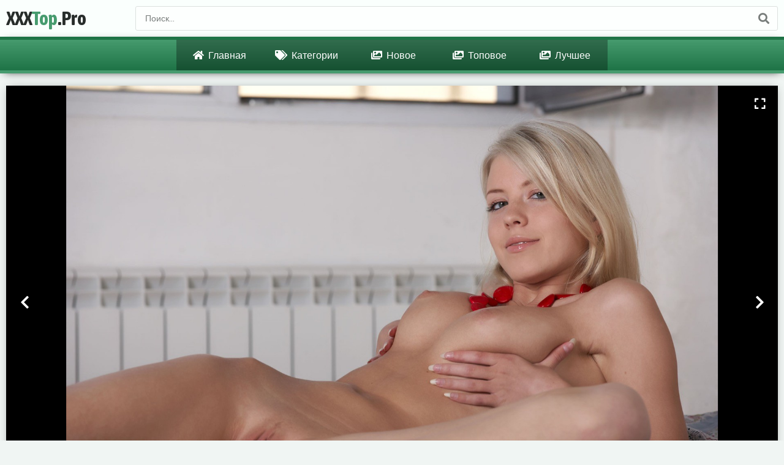

--- FILE ---
content_type: text/html; charset=UTF-8
request_url: https://xxxtop.pro/photo/belokuraya-golaya-kroshka-s-uprugimi-doykami-na-krovati
body_size: 4175
content:
<!DOCTYPE html>
<html lang="ru">
<head>
<meta http-equiv="Content-Type" content="text/html; charset=utf-8" />
<title>Порно фотографии: Белокурая голая крошка с упругими дойками на кровати - xxxtop.pro</title>
<meta name="description" content="Устроившись на кровати, белокурая крошка с достаточно крупными упругими дойками начинает эротично позировать, в процессе трогая себя руками и получая удовольствие. Раздвигая промежность и прогибаясь в позе раком, молоденькая блондинка демонстрирует возбуждающую попочку и гладко выбритую письку.">
<meta name="viewport" content="width=device-width, initial-scale=1">
<link rel="canonical" href="https://xxxtop.pro/photo/belokuraya-golaya-kroshka-s-uprugimi-doykami-na-krovati" />
<link rel="apple-touch-icon" sizes="180x180" href="/apple-touch-icon.png">
<link rel="icon" type="image/png" sizes="32x32" href="/favicon-32x32.png">
<link rel="icon" type="image/png" sizes="16x16" href="/favicon-16x16.png">
<link rel="manifest" href="/site.webmanifest">
<link rel="dns-prefetch" href="//porn.xxxtop.pro">
<link rel="preconnect" href="//porn.xxxtop.pro">
<link href="/styles/styles.css" type="text/css" rel="stylesheet">
<script src="/js/jquery.min.js"></script>
<script src="/js/functions.js"></script>
</head>
<body>
<div class="header">
<div class="content">
<a class="logo" href="https://xxxtop.pro/">XXX<span>Top</span>.Pro</a>
<span class="menu-button"><i class="fa fa-bars"></i></span>
<span class="search-button"><i class="fa fa-search"></i></span>
<div class="search">
<form method="post" action="/search/">
<div class="search-input">
<input type="text" name="query" placeholder="Поиск...">
</div>
<button type="submit" title="Find"><i class="fa fa-search"></i></button>
</form>
</div>
</div>
</div>
<div class="wrapper">
<div class="menu">
<ul>
<li class="active"><a href="https://xxxtop.pro/"><i class="fa fa-home"></i> Главная</a></li>
<li class="active"><a href="https://xxxtop.pro/category/"><i class="fa fa-tags"></i> Категории</a></li>
<li class="active"><a href="https://xxxtop.pro/newest/"><i class="fa fa-images"></i> Новое</a></li>
<li class="active"><a href="https://xxxtop.pro/top-porn-photo/"><i class="fa fa-images"></i> Топовое</a></li>
<li class="active"><a href="https://xxxtop.pro/best-porn-photo/"><i class="fa fa-images"></i> Лучшее</a></li>
</ul>
</div>
<div class="content">



 <div class="full-wrapper">
                    
                    <div class="full-tab">
                        
                        <div class="full-main-col">
                            
                            <div class="media-bg">
                                
                                <script src="/js/sx-gallery.js"></script>
                            
                                <div class="image-gallery-box slider-mode"> <!-- Additional class "slider-mode" - Slider Enbaled, if No - Slider Disabled (Images will shows in Full-Screen Mode) -->
                                
                                    <div class="media"> <!-- Additional class "limited" (<div class="media limited">) - for Slider not stretches to full-site width on desktop devices -->
                                    
                                        <div class="image-gallery-item">
                                            
                                            <div class="image-gallery">
                                                
                                                <div class="slider-fullscreen"><i class="fas fa-expand" title="Expand"></i><i class="fas fa-compress" title="Compress"></i></div>
                                                
                                                <div class="spinner"><i class="fas fa-spinner fa-spin"></i></div>
                                                
                                                <div class="slider-next"><i class="fas fa-chevron-right"></i></div>
                                                <div class="slider-prev"><i class="fas fa-chevron-left"></i></div>
                                                <div class="slide-desc"></div>
                                                
                                            </div>
                                            
                                        </div>
                                        
                                    </div>
                                
                                    <div class="media"> <!-- Add here class "limited" (<div class="media limited">) - for Gallery Thumbnails (below the Slider) not stretches to full-site width on desktop devices -->
                                        
                                        <ul class="gallery-thumbs"> <!-- Add here class "disabled" (<div class="gallery-thumbs disabled">) - If you don't want to show the small thumbnails below the slider. But do not remove this block, because here is your links to the Big Images (<a data-src=""), they used even Slider Mode is Off. You can remove inners <div> and <img> from links - block will invisible on site, but keep the links. -->
                                            
            <li>
                                                <a data-src="https://xxxtop.imgcdnv.top/files/2831/1.jpg" title="Порно фото №1 Белокурая голая крошка с упругими дойками на кровати">
                                                    <div class="small-image wide-ratio">
                                                        <img src="https://xxxtop.imgcdnv.top/files/2831/1.jpg" width="320" height="180" alt="">
                                                        <i class="fa fa-eye"></i>
                                                    </div>
                                                </a>
                                            </li>
                <li>
                                                <a data-src="https://xxxtop.imgcdnv.top/files/2831/2.jpg" title="Порно фото №2 Белокурая голая крошка с упругими дойками на кровати">
                                                    <div class="small-image wide-ratio">
                                                        <img src="https://xxxtop.imgcdnv.top/files/2831/2.jpg" width="320" height="180" alt="">
                                                        <i class="fa fa-eye"></i>
                                                    </div>
                                                </a>
                                            </li>
                <li>
                                                <a data-src="https://xxxtop.imgcdnv.top/files/2831/3.jpg" title="Порно фото №3 Белокурая голая крошка с упругими дойками на кровати">
                                                    <div class="small-image wide-ratio">
                                                        <img src="https://xxxtop.imgcdnv.top/files/2831/3.jpg" width="320" height="180" alt="">
                                                        <i class="fa fa-eye"></i>
                                                    </div>
                                                </a>
                                            </li>
                <li>
                                                <a data-src="https://xxxtop.imgcdnv.top/files/2831/4.jpg" title="Порно фото №4 Белокурая голая крошка с упругими дойками на кровати">
                                                    <div class="small-image wide-ratio">
                                                        <img src="https://xxxtop.imgcdnv.top/files/2831/4.jpg" width="320" height="180" alt="">
                                                        <i class="fa fa-eye"></i>
                                                    </div>
                                                </a>
                                            </li>
                <li>
                                                <a data-src="https://xxxtop.imgcdnv.top/files/2831/5.jpg" title="Порно фото №5 Белокурая голая крошка с упругими дойками на кровати">
                                                    <div class="small-image wide-ratio">
                                                        <img src="https://xxxtop.imgcdnv.top/files/2831/5.jpg" width="320" height="180" alt="">
                                                        <i class="fa fa-eye"></i>
                                                    </div>
                                                </a>
                                            </li>
                <li>
                                                <a data-src="https://xxxtop.imgcdnv.top/files/2831/6.jpg" title="Порно фото №6 Белокурая голая крошка с упругими дойками на кровати">
                                                    <div class="small-image wide-ratio">
                                                        <img src="https://xxxtop.imgcdnv.top/files/2831/6.jpg" width="320" height="180" alt="">
                                                        <i class="fa fa-eye"></i>
                                                    </div>
                                                </a>
                                            </li>
                <li>
                                                <a data-src="https://xxxtop.imgcdnv.top/files/2831/7.jpg" title="Порно фото №7 Белокурая голая крошка с упругими дойками на кровати">
                                                    <div class="small-image wide-ratio">
                                                        <img src="https://xxxtop.imgcdnv.top/files/2831/7.jpg" width="320" height="180" alt="">
                                                        <i class="fa fa-eye"></i>
                                                    </div>
                                                </a>
                                            </li>
                <li>
                                                <a data-src="https://xxxtop.imgcdnv.top/files/2831/8.jpg" title="Порно фото №8 Белокурая голая крошка с упругими дойками на кровати">
                                                    <div class="small-image wide-ratio">
                                                        <img src="https://xxxtop.imgcdnv.top/files/2831/8.jpg" width="320" height="180" alt="">
                                                        <i class="fa fa-eye"></i>
                                                    </div>
                                                </a>
                                            </li>
                <li>
                                                <a data-src="https://xxxtop.imgcdnv.top/files/2831/9.jpg" title="Порно фото №9 Белокурая голая крошка с упругими дойками на кровати">
                                                    <div class="small-image wide-ratio">
                                                        <img src="https://xxxtop.imgcdnv.top/files/2831/9.jpg" width="320" height="180" alt="">
                                                        <i class="fa fa-eye"></i>
                                                    </div>
                                                </a>
                                            </li>
                <li>
                                                <a data-src="https://xxxtop.imgcdnv.top/files/2831/10.jpg" title="Порно фото №10 Белокурая голая крошка с упругими дойками на кровати">
                                                    <div class="small-image wide-ratio">
                                                        <img src="https://xxxtop.imgcdnv.top/files/2831/10.jpg" width="320" height="180" alt="">
                                                        <i class="fa fa-eye"></i>
                                                    </div>
                                                </a>
                                            </li>
                <li>
                                                <a data-src="https://xxxtop.imgcdnv.top/files/2831/11.jpg" title="Порно фото №11 Белокурая голая крошка с упругими дойками на кровати">
                                                    <div class="small-image wide-ratio">
                                                        <img src="https://xxxtop.imgcdnv.top/files/2831/11.jpg" width="320" height="180" alt="">
                                                        <i class="fa fa-eye"></i>
                                                    </div>
                                                </a>
                                            </li>
                                                            

                                            
                                        </ul>
                                        
                                    </div>
                                    
                                </div>
                    			
                			</div>

<h1>Белокурая голая крошка с упругими дойками на кровати</h1>


                            <div class="full-info">
                                
                                <span class="dim-mode"><i class="far fa-lightbulb"></i> Dim Mode</span>
                                <div class="dim" title="DISABLE DIM MODE"></div>




























                                <div class="full-rating">
                                                <a name="plus" class="rating-plus like " title="I LIKE IT!"><i class="far fa-thumbs-up"></i> <rat id="rating-plus">0</rat></a>
                                    <a name="minus" class="rating-minus dislike " title="DON'T LIKE!"><i class="far fa-thumbs-down"></i> <rat id="rating-minus">0</rat></a>
                                </div>
                                
                                <div class="full-meta">
                                    
                                    <span><i class="fa fa-eye"></i> 508 views</span>
                                    <span><i class="fa fa-cloud-upload-alt"></i> 27.01.2023 06:29</span>
                                    <span><i class="far fa-images"></i> 11 pics</span>
                                
                                </div>
                                
                            </div>


                            <div class="full-text">
                                <p>Устроившись на кровати, белокурая крошка с достаточно крупными упругими дойками начинает эротично позировать, в процессе трогая себя руками и получая удовольствие. Раздвигая промежность и прогибаясь в позе раком, молоденькая блондинка демонстрирует возбуждающую попочку и гладко выбритую письку.</p>
                            </div>


                            <div class="full-links">
                                        <div class="full-links-items">
                                    <span><i class="fa fa-tags"></i> Категории:</span>
                                    <a
                    href="https://xxxtop.pro/naked/"><i class="fa fa-tag"></i> Голые девушки</a>
                                        <a
                    href="https://xxxtop.pro/blondinki/"><i class="fa fa-tag"></i> Блондинки</a>
                                        <a
                    href="https://xxxtop.pro/pussy/"><i class="fa fa-tag"></i> Голые письки</a>
                                        <a
                    href="https://xxxtop.pro/britye_piski/"><i class="fa fa-tag"></i> Бритые письки</a>
                                        <a
                    href="https://xxxtop.pro/popki/"><i class="fa fa-tag"></i> Голые попки</a>
                                        <a
                    href="https://xxxtop.pro/big-tits/"><i class="fa fa-tag"></i> Большие сиськи</a>
                                        <a
                    href="https://xxxtop.pro/uprugie_siski/"><i class="fa fa-tag"></i> Упругие сиськи</a>
                                        <a
                    href="https://xxxtop.pro/krasotki/"><i class="fa fa-tag"></i> Голые красотки</a>
                                        <a
                    href="https://xxxtop.pro/v_posteli/"><i class="fa fa-tag"></i> В постели</a>
                                </div>
                                        
        <div class="full-links-items right">
                                    <span><i class="fa fa-layer-group"></i> Модели:</span>
                                    <a
                    href="https://xxxtop.pro/model/barbara_d/"><i class="fa fa-layer-group"></i> Barbara D</a>
                                </div>
                                        
</div>
                            
                            
                            
                            
                            
                            

                            
                            
                            
                            
                            

                            
                            






















    
    
    
    
    
    
    
    
    
    
    
    
    
<h2><i class="fa fa-images"></i> Похожие фото</h2>
<div class="thumbs-wrap"><div class="thumb">
                        <a href="https://xxxtop.pro/photo/krasivaya-golaya-bryunetka-na-eroticheskoy-syemke">
                            <div class="thumb-image vertical-ratio">
                                <img src="https://xxxtop.imgcdnv.top/prew/2916/5.jpg" width="360" height="540" alt="">
                                <span class="overlay bottom-right">HD</span>
                            </div>
                            <p>Красивая голая брюнетка на эротической съёмке</p>
                        </a>
                        <p><span><i class="fa fa-eye"></i> 1377 views</span> <span><i class="fa fa-cloud-upload-alt"></i> 11.07.2023 05:34</span></p>
                    </div>	
        <div class="thumb">
                        <a href="https://xxxtop.pro/photo/simpatichnaya-bryunetka-erotichno-snyala-plate">
                            <div class="thumb-image vertical-ratio">
                                <img src="https://xxxtop.imgcdnv.top/prew/2816/5.jpg" width="360" height="540" alt="">
                                <span class="overlay bottom-right">HD</span>
                            </div>
                            <p>Симпатичная брюнетка эротично сняла платье</p>
                        </a>
                        <p><span><i class="fa fa-eye"></i> 1067 views</span> <span><i class="fa fa-cloud-upload-alt"></i> 09.01.2023 07:43</span></p>
                    </div>	
        <div class="thumb">
                        <a href="https://xxxtop.pro/photo/milenkaya-belokuraya-kroshka-erotichno-poziruet-na-yahte">
                            <div class="thumb-image vertical-ratio">
                                <img src="https://xxxtop.imgcdnv.top/prew/2968/5.jpg" width="360" height="540" alt="">
                                <span class="overlay bottom-right">HD</span>
                            </div>
                            <p>Миленькая белокурая крошка эротично позирует на яхте</p>
                        </a>
                        <p><span><i class="fa fa-eye"></i> 276 views</span> <span><i class="fa fa-cloud-upload-alt"></i> 16.12.2024 20:39</span></p>
                    </div>	
        <div class="thumb">
                        <a href="https://xxxtop.pro/photo/simpatichnaya-aziatka-strastno-sjimaet-upruguyu-grud">
                            <div class="thumb-image vertical-ratio">
                                <img src="https://xxxtop.imgcdnv.top/prew/2727/5.jpg" width="360" height="540" alt="">
                                <span class="overlay bottom-right">HD</span>
                            </div>
                            <p>Симпатичная азиатка страстно сжимает упругую грудь</p>
                        </a>
                        <p><span><i class="fa fa-eye"></i> 625 views</span> <span><i class="fa fa-cloud-upload-alt"></i> 30.07.2022 06:12</span></p>
                    </div>	
        <div class="thumb">
                        <a href="https://xxxtop.pro/photo/toschaya-damochka-pokazala-brituyu-pisku-i-popu">
                            <div class="thumb-image vertical-ratio">
                                <img src="https://xxxtop.imgcdnv.top/prew/2846/5.jpg" width="360" height="540" alt="">
                                <span class="overlay bottom-right">HD</span>
                            </div>
                            <p>Тощая дамочка показала бритую письку и попу</p>
                        </a>
                        <p><span><i class="fa fa-eye"></i> 505 views</span> <span><i class="fa fa-cloud-upload-alt"></i> 27.01.2023 06:29</span></p>
                    </div>	
        <div class="thumb">
                        <a href="https://xxxtop.pro/photo/golaya-devushka-v-tuflyah-vyistavlyaet-popku-stoya-rakom">
                            <div class="thumb-image vertical-ratio">
                                <img src="https://xxxtop.imgcdnv.top/prew/2829/5.jpg" width="360" height="540" alt="">
                                <span class="overlay bottom-right">HD</span>
                            </div>
                            <p>Голая девушка в туфлях выставляет попку стоя раком</p>
                        </a>
                        <p><span><i class="fa fa-eye"></i> 965 views</span> <span><i class="fa fa-cloud-upload-alt"></i> 27.01.2023 06:29</span></p>
                    </div>	
        <div class="thumb">
                        <a href="https://xxxtop.pro/photo/milashka-s-uprugimi-siskami-razdelas-v-sadu">
                            <div class="thumb-image vertical-ratio">
                                <img src="https://xxxtop.imgcdnv.top/prew/2803/5.jpg" width="360" height="540" alt="">
                                <span class="overlay bottom-right">HD</span>
                            </div>
                            <p>Милашка с упругими сиськами разделась в саду</p>
                        </a>
                        <p><span><i class="fa fa-eye"></i> 520 views</span> <span><i class="fa fa-cloud-upload-alt"></i> 21.11.2022 07:24</span></p>
                    </div>	
        <div class="thumb">
                        <a href="https://xxxtop.pro/photo/appetitnaya-golaya-bryunetka-pokazyivaet-prelesti">
                            <div class="thumb-image vertical-ratio">
                                <img src="https://xxxtop.imgcdnv.top/prew/2898/5.jpg" width="360" height="540" alt="">
                                <span class="overlay bottom-right">HD</span>
                            </div>
                            <p>Аппетитная голая брюнетка показывает прелести</p>
                        </a>
                        <p><span><i class="fa fa-eye"></i> 518 views</span> <span><i class="fa fa-cloud-upload-alt"></i> 18.05.2023 05:56</span></p>
                    </div>	
        </div><div class="clear"></div>
<div class="pages">
    
                    <div class="next-prev-more">
                        <a href="https://xxxtop.pro/newest/">Порно фото</a>
                    </div>
                    
                </div>
<div class="clear"></div>
<script>

        var file_id = 2831;

    </script>

<div class="text"><p></p></div>
</div></div>
<div class="footer">
            
            <div class="content">
                
                <p><span>© XXXTop.Pro</span> - Порно фотографии</p>
                
                <p>Внимание! Девушки-модели на сайте, старше 21 года. Эротические сцены постановочные!</p>
                
                
            </div>
            
        </div>





</body>
    <link href="/iconfont/css/all.min.css" rel="stylesheet">
    <link rel="preconnect" href="https://fonts.googleapis.com">
    <link rel="preconnect" href="https://fonts.gstatic.com" crossorigin>
    <link href="https://fonts.googleapis.com/css2?family=Asap+Condensed:wght@400;700&display=swap" rel="stylesheet">
    <style rel="styleheet">body, input, textarea, button { font-family: 'Asap Condensed', sans-serif; }</style>
<a href="//notecnt.com/click" target="_blank"><img id="notestat" title="NoteStat.com - Статистика" src="[data-uri]" alt=""/></a>
<script> document.getElementById('notestat').src = '//notecnt.com/c/?;r' + encodeURI(document.referrer) + ';t' + encodeURI(document.title.substring(0, 150)) + ';w' + window.screen.width + ';h' + window.screen.height + ';u' + document.URL + ';ra' + Math.random(); </script>
</html>

--- FILE ---
content_type: text/css
request_url: https://xxxtop.pro/styles/styles.css
body_size: 4926
content:
body, .header-social a, .hide-comments, .footer-social a
{ background-color: rgb(240,245,243); }

body, input::placeholder, textarea::placeholder, .search button, .list-1 span, .list-1 span i, .list-2 a, .footer a
{ color: rgb(120,125,123); }

.thumb-image, .list-2 a, .bar-item, .bar-item-mobile, .bar-item-728, .bar-item-900, .next-prev-more span, .footer
{ background-color: rgb(230,235,233); }

.sort a, .search-input, .thumb p a, .full-recom-col, .full-text, .full-links, .full-links a, .comments-block, .comment-info, .textarea, .input, span.dim-mode
{ border-color: rgb(220,225,223); }

.header, .sort a, .thumb:hover, .next-prev-more a, .pages a:hover, .pages a.active, .list-1 a, .list-2 a:hover, .full-wrapper
{ background-color: rgb(250,255,253); }

.search-input, .textarea, .input, .full-links a, span.dim-mode, .full-recom-col .thumb:hover
{ background-color: rgb(253,255,254); }

.header, .thumb:hover, .pages a:hover, .pages a.active, .next-prev-more a, .full-wrapper
{ box-shadow: 0 0 15px -5px rgb(140,145,143); }

.footer
{ box-shadow: inset 0 5px 15px -9px rgb(140,145,143); }

.spinner, a:hover, a.logo span, .menu-button:hover, .search-button:hover, .menu-button.active, .search-button.active, .search button:hover, .sort a:hover, .sort a.active, h1 span, h2 span, .thumb p a i, .pages a.active, .text span, .list-1 i, .list-2 a:hover i, .full-links a i, .full-text span.colored-1, .comments-block .sub-title span, .comments-block .sub-title.active, span.dim-mode i
{ color: rgb(70,155,110); }

.menu, .sort a:hover, .sort a.active, .list-1 a:hover, .list-1 a:hover i, .list-1 a:hover span, .list-1 a:hover span i, .next-prev-more a:hover, .full-links a:hover, .full-links a:hover i, button.submit:hover, span.dim-mode:hover, span.dim-mode:hover i, #scroll-top:hover
{ background-color: rgb(50,135,90); color: rgb(255,255,255); }

.sort a:hover, .sort a.active, .thumb p a:hover, .full-links a:hover, .sy-pager a:hover, .sy-pager li.sy-active a, span.dim-mode:hover
{ border-color: rgb(50,135,90); }

.menu
{ background: linear-gradient(to bottom,rgb(70,155,110),rgb(30,115,70)); background: -webkit-linear-gradient(top,rgb(70,155,110),rgb(30,115,70)); border-top-color: rgb(30,115,70); border-bottom-color: rgb(70,155,110); }

a, h1, h2, a.logo, .header-social a, input, textarea, .list-2 i, .list-2 a:hover, .sub-title, .full-links span, .full-text span.colored-2, .comment-info span, span.dim-mode, .footer span, .footer a:hover
{ color: rgb(40,45,43); }

.header-social a:hover, .footer-social a:hover, button.submit, .hide-comments:hover, #scroll-top
{ background-color: rgb(40,45,43); color: rgb(255,255,255); }

.thumb .overlay, .fullscreen-button:hover, .sy-caption, li.sy-prev a:hover, li.sy-next a:hover
{ background-color: rgba(0,5,3,0.7); color: rgb(240,245,243); }

.full-rating a.like:hover
{ color: rgb(40,160,120); }

.full-rating a.dislike:hover
{ color: rgb(220,60,60); }




body,html,div,p,a,ul,li,input,button,form,textarea,span,img,h1,h2,h3 { margin: 0; padding: 0; }

body, input, textarea, button { font-family: Arial, sans-serif;font-size: 14px; }

li { list-style-type: none; }

a { text-decoration: none; transition: 0.2s ease; }

i { text-rendering: optimizeLegibility !important; margin-left: 1px !important; }

h1, h2 { display: block; font-weight: normal; clear: both; }
h1 { font-size: 24px; line-height: 28px; margin: 20px 10px 0 10px; overflow: hidden; }
h2 { font-size: 22px; line-height: 26px; margin: 60px 10px 0 10px; overflow: hidden; }
h2.first { margin-top: 20px; }
h1 i, h2 i { display: block !important; float: left !important; height: inherit !important; line-height: inherit !important; margin: 0 7px 0 1px; }

.header { overflow: hidden; padding: 5px 0 10px 0; text-align: center; }

a.logo { font-weight: bold; display: block; font-size: 22px; height: 30px; line-height: 30px; float: left; margin: 5px 10px 0 10px; overflow: hidden; }
a.logo img { display: block; width: auto; height: inherit; }

.menu-button, .search-button { transition: 0.2s ease; height: 30px; line-height: 30px; font-size: 18px; float: right; cursor: pointer; margin: 5px 10px 0 10px; }
.menu-button { font-size: 22px; }

.header-social { display: none; overflow: hidden; padding: 5px 5px 0 0; clear: both; float: right; }
.header-social a { border-radius: 50%; display: block; float: left; width: 30px; height: 30px; line-height: 30px; font-size: 16px; margin: 5px 5px 0 0; }
.header-social i { display: block !important; height: inherit !important; line-height: inherit !important; }

.search { display: none; clear: both; overflow: hidden; padding: 15px 10px 10px 10px; }
.search form { position: relative; }
.search-input { height: 38px; line-height: 38px; border-width: 1px; border-style: double; border-radius: 3px; padding: 0 47px 0 15px; }
.search input { background: none; border: 0 none; width: 100%; outline: 0 none; font-size: 14px; height: inherit; line-height: normal; }
.search button { transition: 0.2s ease; background: none; position: absolute; top: 0; right: 4px; border: 0 none; cursor: pointer; outline: 0 none; width: 40px; font-size: 18px; height: 40px; line-height: 40px; }
.search button i { display: block !important; height: inherit !important; line-height: inherit !important; }

.wrapper { position: relative; min-height: 700px; }

.content { margin: 0 auto; min-width: 300px; max-width: 1520px; }

.menu { display: none; box-shadow: 0 3px 15px -7px rgb(0,0,0); border-bottom-width: 5px; border-bottom-style: solid; border-top-width: 5px; border-top-style: solid; min-width: 120px; overflow: hidden; position: absolute; top: 0; right: 0; padding: 16px 20px 20px 20px; z-index: 95000; }
.menu li { margin-top: 4px; }
.menu a { background-color: rgba(0,0,0,0.1); color: rgb(255,255,255); border-radius: 3px; height: 50px; line-height: 50px; display: block; padding: 0 20px; font-size: 16px; }
.menu a:hover { background-color: rgba(0,0,0,0.15); }
.menu li a.active, .menu li.active a { background-color: rgba(0,0,0,0.3); }
.menu i { margin-right: 5px; font-size: 16px; display: inline-block !important; vertical-align: top; height: inherit !important; line-height: inherit !important; }


.sort { overflow: hidden; margin: 10px 0 0 20px; }
.sort-group { float: left; margin: 5px 20px 0 0; }
.sort a { opacity: 0.9; border-radius: 3px; height: 30px; line-height: 30px; border-style: solid; border-width: 1px; margin: 5px 5px 0 0; text-align: center; display: block; float: left; padding: 0 10px; font-size: 14px; }
.sort a:hover, .sort a.active { opacity: 1; }

.clear { clear: both; }

.if-on-top { margin-top: 20px !important; }

.thumbs-wrap { clear: both; }

.thumb { position: relative; overflow: hidden; padding-bottom: 10px; transition: 0.2s ease; margin-top: 10px; }
.thumb a { display: block; overflow: hidden; padding: 10px 10px 0 10px; }
.thumb-image { position: relative; overflow: hidden; }
.thumb-image img { width: 100%; height: auto; }

.wide-ratio { padding-bottom: 56.25%; }
.rectangle-ratio { padding-bottom: 75%; }
.square-ratio { padding-bottom: 100%; }
.vertical-ratio { padding-bottom: 150%; }
.custom-ratio { padding-bottom: 60%; }

.thumb-image.wide-ratio img, .thumb-image.rectangle-ratio img, .thumb-image.square-ratio img, .thumb-image.vertical-ratio img, .thumb-image.custom-ratio img { position: absolute; top: 0; left: 0; width: 100%; height: 100%; }

.thumb i { display: block !important; float: left !important; height: inherit !important; line-height: inherit !important; margin: 0 3px 0 1px; font-size: 13px; }
.thumb p { line-height: 21px; height: 21px; font-size: 13px; overflow: hidden; margin: 5px 10px 0 10px; white-space: nowrap; text-overflow: ellipsis; }
.thumb a p { margin: 10px 0 0 0 !important; font-size: 16px; }
.thumb p span { display: block; float: left; margin-right: 10px; padding: 0; }
.thumb p a { border-bottom-width: 1px; border-bottom-style: solid; display: block; float: left; margin-right: 10px; padding: 0; height: 20px; line-height: 20px; }
.thumb .overlay { position: absolute; overflow: hidden; display: block; height: 24px; line-height: 24px; padding: 0 5px; font-size: 13px; }
.thumb .overlay.top-left { top: 0; left: 0; }
.thumb .overlay.top-right { top: 0; right: 0; }
.thumb .overlay.bottom-left { bottom: 0; left: 0; }
.thumb .overlay.bottom-right { bottom: 0; right: 0; }
.thumb p.cat-title { font-size: 20px; }

.pages { clear: both; padding-top: 50px; text-align: center; font-size: 0; }
.pages a, .pages span { min-width: 30px; border-radius: 20px; display: inline-block; vertical-align: top; margin: 10px 5px 0 5px; height: 40px; line-height: 40px; padding: 0 5px; font-size: 14px; }
.pages .next-prev-more { padding-bottom: 10px; }
.pages .next-prev-more a, .pages .next-prev-more span { height: 60px; line-height: 60px; border-radius: 0; padding: 0 40px; font-size: 16px; }
.pages .next-prev-more i { display: block !important; height: inherit !important; line-height: inherit !important; font-size: 40px; }

.text { overflow: hidden; clear: both; padding: 0 10px; font-size: 14px; line-height: 22px; text-align: justify; }
.text p, .text .forms { overflow: hidden; margin-top: 20px; }
.text a { text-decoration: underline; }
.text a:hover { text-decoration: none; }

.bar-item-mobile { margin: 60px auto 0 auto; width: 300px; height: 100px; }
.bar-item-728 { display: none; margin: 60px auto 0 auto; width: 728px; height: 90px; }
.bar-item-900 { display: none; margin: 60px auto 0 auto; width: 900px; height: 300px; }

.bar-items-block { padding-top: 50px; text-align: center; overflow: hidden; font-size: 0; clear: both; }
.bar-item { display: inline-block; vertical-align: top; margin: 10px 10px 0 10px; width: 300px; height: 250px; }
.bar-item-2, .bar-item-3, .bar-item-4, .bar-item-5 { display: none; }

.list-1 { overflow: hidden; padding: 15px 5px 0 10px; }
.list-1 a { margin: 5px 5px 0 0; display: block; overflow: hidden; height: 50px; line-height: 50px; font-size: 16px; padding: 0 10px; white-space: nowrap; text-overflow: ellipsis; }
.list-1 span { background-color: transparent !important; float: right; margin-left: 10px; display: block; font-size: 12px; overflow: hidden; }
.list-1 i { background-color: transparent !important; transition: 0.1s ease; display: block !important; float: left !important; height: inherit !important; line-height: inherit !important; margin-right: 5px; }
.list-1 span i { background-color: transparent !important; font-size: 14px; margin-right: 3px; }

.list-2 { overflow: hidden; padding: 15px 0 0 10px; }
.list-2 a { margin: 5px 5px 0 0; padding: 0 12px; display: block; float: left; overflow: hidden; height: 40px; line-height: 40px; font-size: 14px; padding: 0 10px; }
.list-2 i { transition: 0.1s ease; display: block !important; float: left !important; height: inherit !important; line-height: inherit !important; margin-right: 3px; }

.full-wrapper { overflow: hidden; }

.full-tab { overflow: hidden; }

.full-main-col { padding-bottom: 20px; }

.media-bg { background-color: rgb(0,0,0); overflow: hidden; }
.media-item { margin: 0 auto; position: relative; overflow: hidden; }

.player { background-color: rgb(0,0,0); position: relative; z-index: 80000; overflow: hidden; }

.wide-ratio iframe, .rectangle-ratio iframe, .square-ratio iframe, .vertical-ratio iframe, .custom-ratio iframe,
.wide-ratio video, .rectangle-ratio video, .square-ratio video, .vertical-ratio video, .custom-ratio video,
.wide-ratio source, .rectangle-ratio source, .square-ratio source, .vertical-ratio source, .custom-ratio source,
.wide-ratio object, .rectangle-ratio object, .square-ratio object, .vertical-ratio object, .custom-ratio object,
.wide-ratio embed, .rectangle-ratio embed, .square-ratio embed, .vertical-ratio embed, .custom-ratio embed
{ position: absolute; top: 0; left: 0; width: 100%; height: 100%; }

.limited { max-width: 1000px; margin: 0 auto; }

.slider-mode .image-gallery-item { overflow: hidden; }

.image-gallery { background-color: rgb(0,0,0); transition: 0.4s ease; overflow: hidden; position: fixed; width: 0; height: 0; top: -100%; left: 50%; z-index: 90000; text-align: center; }

.slider-mode .image-gallery { display: block !important; }
.image-gallery-bg { position: absolute; top: 0; left: 0; width: 100%; height: 100%; z-index: 800; }

.image-gallery i { display: block; height: inherit; line-height: inherit; }

.slide { position: absolute; top: 0; left: 0; width: 100%; height: 100%; }
.slide img { max-width: 100%; max-height: 100%; position: absolute; top: 50%; left: 50%; z-index: 900; -webkit-transform: translate(-50%, -50%); transform: translate(-50%, -50%); }

.slider-mode .image-gallery-item { display: block; }
.slider-mode .image-gallery { width: 100%; top: 0; left: 0; position: relative; display: block; height: auto; padding-bottom: 56.25%; }
.image-gallery-fullscreen, .slider-mode .image-gallery-fullscreen { display: block; position: fixed; height: 100%; width: 100%; padding: 0; top: 0; left: 0; }

.spinner { text-shadow: 0 0 10px rgba(0,0,0,0.5); cursor: pointer; z-index: 600; position: absolute; top: 50%; left: 50%; width: 40px; height: 40px; line-height: 40px; font-size: 40px; margin: -20px 0 0 -20px;  }

.slider-next, .slider-prev { background-color: rgba(0,0,0,0.3); color: rgb(255,255,255); text-shadow: 0 0 10px rgba(0,0,0,0.5); transition: 0.2s ease; cursor: pointer; z-index: 1000; position: absolute; top: 50%; width: 40px; height: 60px; line-height: 60px; font-size: 24px; margin-top: -30px;  }
.slider-next:hover, .slider-prev:hover { background-color: rgba(0,0,0,0.5); }
.slider-next { right: 10px; }
.slider-prev { left: 10px; }

.slider-fullscreen { background-color: rgba(0,0,0,0.3); color: rgb(255,255,255); text-shadow: 0 0 10px rgba(0,0,0,0.5); transition: 0.2s ease; cursor: pointer; z-index: 1000; position: absolute; top: 10px; right: 10px; width: 40px; height: 40px; line-height: 40px; font-size: 20px; }
.slider-fullscreen:hover { background-color: rgba(0,0,0,0.5); transform: scale(1.1); }
.slider-fullscreen i { display: none; }
.slider-fullscreen i:last-child { display: block; }
.slider-mode .slider-fullscreen i { display: block; }
.slider-mode .slider-fullscreen i:last-child { display: none; }

.slide-desc { transition: 0.2s ease; z-index: 1000; position: absolute; bottom: 10px; left: 60px; right: 60px; min-width: 0; text-align: center; overflow: hidden; max-height: 80px; }
.slide-desc p { background-color: rgba(0,0,0,0.5); color: rgb(255,255,255); text-shadow: 1px 1px 0 rgba(0,0,0,0.5); display: inline-block; vertical-align: top; padding: 10px; line-height: 20px; font-size: 16px; }

.gallery-thumbs { padding: 10px 15px 20px 15px; overflow: hidden; font-size: 0; text-align: center; }
.gallery-thumbs li { position: relative; z-index: 80000; float: left; width: 50%; }
.gallery-thumbs a { display: block; margin: 10px 5px 0 5px; overflow: hidden; cursor: pointer; }
.small-image { background-color: rgba(255,255,255,0.2); position: relative; overflow: hidden; }
.small-image img { position: absolute; top: 0; left: 0; width: 100%; height: auto; top: 50%; left: 50%; -webkit-transform: translate(-50%, -50%); transform: translate(-50%, -50%);  }
.small-image::after { content: ''; transition: 0.2s ease; position: absolute; top: 0; left: 0; bottom: 0; right: 0; }
.gallery-thumbs a:hover .small-image::after, .slider-mode .gallery-thumbs li.active .small-image::after { background-color: rgba(0,0,0,0.6); }
.gallery-thumbs i { color: rgb(255,255,255); text-shadow: 0 0 5px rgb(0,0,0); z-index: 1000; transition: 0.2s ease; opacity: 0; width: 30px; height: 30px; line-height: 30px; font-size: 20px; position: absolute; top: 50%; left: 50%; margin: -15px 0 0 -15px !important; }
.slider-mode .gallery-thumbs li.active i, .gallery-thumbs a:hover i { opacity: 1; }

.gallery-thumbs.disabled { display: none; }

.slider-mode .gallery-thumbs li { width: 20%; height: auto; }

.full-info { overflow: hidden; clear: both; }

.full-info { overflow: hidden; padding: 10px 0 0 10px; }
.full-info a, .full-info span { display: block; float: left; height: 32px; line-height: 32px; margin: 5px 25px 0 0; font-size: 14px; overflow: hidden; }
.full-info i { display: block !important; float: left !important; height: inherit !important; line-height: inherit !important; margin-right: 5px; }

.full-rating { float: left; }
.full-rating a { cursor: pointer; float: left; display: block; }
.full-rating a i { font-size: 24px; }

span.dim-mode { border-width: 1px; border-style: solid; height: 30px; line-height: 30px; font-weight: bold; border-radius: 3px; padding: 0 10px;transition: 0.1s ease; float: right; cursor: pointer; margin-right: 10px; margin-left: 15px; }
span.dim-mode:hover i { transition: 0.1s ease; background-color: transparent; }
span.dim-mode i { font-size: 16px; }

.full-meta { overflow: hidden; float: left; }

.full-text { border-top-width: 1px; border-top-style: solid; margin-top: 15px; padding: 5px 10px 0 10px; overflow: hidden; text-align: justify; }
.full-text p { padding-top: 10px; font-size: 15px; line-height: 22px; }
.full-text a { text-decoration: underline; font-weight: bold; }
.full-text a:hover { text-decoration: none; }
.full-text span.colored-1 { font-weight: bold; }

.full-links { border-top-width: 1px; border-top-style: solid; margin-top: 15px; padding: 0 0 0 10px; overflow: hidden; }
.full-links a, .full-links span { border-style: solid; border-width: 1px; border-radius: 3px; display: block; float: left; height: 30px; line-height: 30px; margin: 5px 5px 0 0; padding: 0 10px; font-size: 14px; overflow: hidden; }
.full-links span { font-size: 16px; font-weight: bold; float: none; border-color: transparent; border-radius: 0; padding: 0; }
.full-links i { display: block !important; float: left !important; height: inherit !important; line-height: inherit !important; margin-right: 5px; }
.full-links a:hover i { transition: 0.1s ease; background-color: transparent; }

.full-links-items { overflow: hidden; float: left; padding: 10px 25px 0 0; }

.comments-block { margin-top: 20px; border-top-width: 1px; border-top-style: solid; overflow: hidden; padding: 0 10px; }

.comments { display: none; overflow: hidden; }

.comment { margin: 30px 0 10px 0; text-transform: none; overflow: hidden; }
.comment p { clear: both; font-size: 16px; line-height: 22px; }
.comment:first-child { margin-top: 20px; }

.sub-title { font-size: 16px; font-weight: bold; margin-top: 20px; }
.sub-title i { display: block !important; float: left !important; height: inherit !important; line-height: inherit !important; margin-right: 5px; }
.sub-title span i { float: none !important; margin-left: 5px; display: inline !important; }

.comments-block .sub-title { cursor: pointer; }
p.comment-info { font-size: 14px; border-bottom-width: 1px; border-bottom-style: solid; text-transform: uppercase; padding-bottom: 5px; margin-bottom: 10px; float: left; }
p.comment-info span { font-weight: bold; margin-right: 10px; }
p.comment-info i { margin-right: 3px; } 

.add-comment { overflow: hidden; margin-top: 20px; }

.textarea { border-radius: 3px; border-style: solid; border-width: 1px; padding: 10px; margin-top: 10px; }
.textarea textarea { background: none; max-width: 100% !important; width: 100% !important; min-height: 50px !important; height: 50px; max-height: 140px !important; border: 0 none; outline: 0 none; line-height: 20px; font-size: 14px; }

.input { width: 150px; border-radius: 3px; border-style: solid; border-width: 1px; padding: 0 10px; height: 40px; line-height: 40px; }
.input input { background: none; border: 0 none; width: 100%; outline: 0 none; font-size: 14px; height: inherit; line-height: normal; }

button.submit { cursor: pointer; transition: 0.2s ease; width: 170px; border-radius: 3px; margin-top: 10px; font-size: 16px; outline: 0 none; border: 0 none; height: 40px; line-height: 40px; }

.hide-comments { margin-top: 20px; float: right; cursor: pointer; transition: 0.2s ease; height: 35px; line-height: 35px; border-radius: 3px; padding: 0 8px; font-size: 14px; }
.hide-comments i { float: right; margin-left: 5px !important; display: block !important; height: inherit !important; line-height: inherit !important; }

.dim { display: none; background-color: rgb(0,0,0); opacity: 0.95; position: fixed; top: 0; left: 0; z-index: 70000; width: 100%; height: 100%; }


.full-recom-col { border-top-width: 1px; border-top-style: solid; overflow: hidden; padding: 0 0 20px 0; }

.full-recom-col .sub-title { font-size: 18px; margin: 40px 10px 0 10px; }

.full-recom-col .bar-item-mobile { margin-top: 20px; display: block !important; }

.full-recom-col .bar-items-block { padding-top: 20px; }

.footer { margin-top: 60px; padding: 20px 0 30px 0; font-size: 16px; line-height: 24px; text-align: center; overflow: hidden; }
.footer p { padding: 10px 10px 0 10px; }
.footer a { text-decoration: underline; margin-right: 10px; margin-left: 10px; }
.footer a:hover { text-decoration: none; }
.footer-social { display: inline-block; vertical-align: top; padding: 15px 5px 0 5px; }
.footer-social a { border-radius: 50%; display: block; float: left; width: 30px; height: 30px; line-height: 30px; font-size: 16px; margin: 5px 5px 0 5px; text-decoration: none; }
.footer-social i { display: block !important; height: inherit !important; line-height: inherit !important; }

#scroll-top { transition: 0.2s ease; opacity: 0.9; position: fixed; z-index: 20000; border-radius: 50%; right: 10px; bottom: 10px; cursor: pointer; display: none; width: 50px; height: 50px; line-height: 50px; font-size: 28px; text-align: center; }
#scroll-top:hover { opacity: 1; }
#scroll-top i { display: block !important; height: inherit !important; line-height: inherit !important; }

@media all and (min-width:380px) {
    .thumb { float: left; width: 50%; }
    .thumb a p { font-size: 14px; }
    .thumb p.cat-title { font-size: 18px; }
}

@media all and (min-width:500px) {
    a.logo { font-size: 24px; }
    .search-button { font-size: 20px; }
    .menu-button { font-size: 24px; }
    .thumb a p { font-size: 16px; }
    .thumb p.cat-title { font-size: 20px; }
    .list-1 li { float: left; width: 50%; }
}

@media all and (min-width:680px) {
    .bar-item-2 { display: inline-block; }
    .full-meta { overflow: visible; float: none; }
    .full-rating { float: right; }
    .full-rating a { margin: 5px 20px 0 5px; }
}

@media all and (min-width:760px) {
    a.logo { font-size: 26px; }
    h1 { font-size: 26px; line-height: 30px; }
    h2 { font-size: 24px; line-height: 28px; }
    .sort a { height: 35px; line-height: 35px; font-size: 16px; }
    .thumb, .gallery-thumbs li { width: 33.3333%; }
    .thumb a p { font-size: 14px; }
    .thumb p.cat-title { font-size: 18px; }
    .bar-item-mobile { display: none; }
    .bar-item-728 { display: block; }
    .text { font-size: 16px; line-height: 24px; }
    .list-1 li { width: 33.3333%; }
    .full-links-items.right { float: right; padding-right: 15px; }
}

@media all and (min-width:920px) {
    .menu-button, .search-button { display: none; }
    a.logo { height: 40px; line-height: 40px; margin-right: 40px; font-size: 28px; }
    .header-social { display: block !important; clear: none; padding: 10px 0 0 30px; }
    .header-social a { margin: 0 10px 0 0; }
    .search { display: block !important; clear: none; padding: 5px 10px 0 0; }
    .menu { display: block !important; position: static; text-align: center; padding: 0; min-width: auto; }
    .menu ul { display: inline-block; vertical-align: top; }
    .menu li { float: left; margin: 0; }
    .menu a { background-color: transparent; border-radius: 0; min-width: 80px; }
    .menu a:hover { background-color: rgba(0,0,0,0.1); }
    .header-social { padding-top: 5px; }
    .header-social a { width: 40px; height: 40px; line-height: 40px; font-size: 18px; }
    .thumb a p { font-size: 16px; }
    .thumb p.cat-title { font-size: 20px; }
    .bar-item-900 { display: block; }
    #scroll-top { right: 20px; bottom: 20px; width: 60px; height: 60px; line-height: 60px; font-size: 34px; }
    .limited { width: 70%; }
}

@media all and (min-width:1020px) {
    h1 { font-size: 28px; line-height: 32px; }
    h2 { font-size: 26px; line-height: 30px; }
    .sort-group.right { float: right; margin: 5px 5px 0 35px; }
    .sort-items a { min-width: 70px; }
    .list-1 li { width: 25%; }
    .list-1 a { height: 55px; line-height: 55px; padding: 0 15px; }
    .bar-item-3 { display: inline-block; }
    .full-wrapper { margin: 20px 10px 0 10px; }
    .full-tab { display: table; width: 100%; overflow: hidden; }
    .full-main-col, .full-recom-col { display: table-cell; vertical-align: top; }
    .full-main-col h1, .full-main-col h2 { margin-left: 20px; margin-right: 20px; }
    .full-info, .full-links { padding-left: 20px; }
    span.dim-mode { margin-right: 20px;  }
    .full-text { padding: 10px 20px 0 20px; }
    .comments-block { padding: 0 20px; }
    .full-recom-col { width: 340px; max-width: 340px; border-top-width: 0; border-left-style: solid; border-left-width: 1px; margin: 0; padding-left: 10px; padding-right: 10px; } 
    .full-recom-col .thumb { width: 50% !important; padding-bottom: 5px; }
    .full-recom-col .thumb a { padding: 5px 5px 0 5px; }
    .full-recom-col .thumb p { line-height: 18px; height: 18px; font-size: 12px; margin: 5px 5px 0 5px; }
    .full-recom-col .thumb a p { font-size: 14px; }
    .full-recom-col .thumb .overlay { height: 18px; line-height: 18px; font-size: 11px; }
    .full-recom-col.right .sub-title { margin: 20px 5px 0 5px; }
    .slider-mode .gallery-thumbs li { width: 16.6666%; }
}

@media all and (min-width:1160px) {
    a.logo { margin-right: 80px; }
    .header-social { padding-left: 70px; }
    .menu a { min-width: 100px; }
    .thumb, .gallery-thumbs li { width: 25%; }
    .thumb a p { font-size: 14px; }
    .thumb p.cat-title { font-size: 18px; }
    .pages a, .pages span { min-width: 40px; border-radius: 25px; height: 50px; line-height: 50px; font-size: 16px; }
    .pages .next-prev-more a, .pages .next-prev-more span { font-size: 18px; }
}

@media all and (min-width:1280px) {
    a.logo { font-size: 32px; }
    .thumb a p { font-size: 16px; }
    .thumb p.cat-title { font-size: 20px; }
    .text { font-size: 18px; line-height: 26px; }
    .list-1 li { width: 16.6666%; }
    .full-text p { font-size: 16px; line-height: 24px; }
}

@media all and (min-width:1360px) {
    a.logo { font-size: 34px; }
    .menu a { font-size: 18px; min-width: 120px; }
    .bar-item-4 { display: inline-block; }
}

@media all and (min-width:1500px) {
    a.logo { font-size: 36px; }
    h1 { font-size: 30px; line-height: 34px; }
    h2 { font-size: 28px; line-height: 32px; }
}

--- FILE ---
content_type: application/javascript
request_url: https://xxxtop.pro/js/sx-gallery.js
body_size: 577
content:
// https://sxtemplates.com - Templates for video and images websites. //

$(document).ready(function(){
    
    $('.slider-mode .gallery-thumbs').children('li:first-child').addClass('active');
    $('.image-gallery').append('<div class="image-gallery-bg"></div>');
    $('.image-gallery').append('<div class="slide"><img src=""></div>');
    $('.slide').fadeIn();
    $('.slide img').attr("src", $(".gallery-thumbs li.active a").attr("data-src") );
    $('.slide-desc').html('<p></p>')
    $('.slide-desc p').html($('.gallery-thumbs li.active a').attr("title"));
    
    $('.gallery-thumbs li').click(
        function() {
            $('.image-gallery').addClass('image-gallery-fullscreen');
            $('.slider-mode .image-gallery').removeClass('image-gallery-fullscreen');
            $('.slide').hide().fadeIn();
            $('.gallery-thumbs li').removeClass('active');
            $(this).addClass('active');
            $('.slide').html('<img src="">');
            $('.slide img').attr("src", $(".gallery-thumbs li.active a").attr("data-src") );
            $('.slide-desc p').html($('.gallery-thumbs li.active a').attr("title"));
        });
        
        
    $('.slider-next').click(
        function() {
            
        var $next = $('.gallery-thumbs').children('li.active').removeClass('active').next('li');
        if ($next.length) {
            $next.addClass('active'); 
        }
        else {
            $('.gallery-thumbs li:first-child').addClass('active');
        }
            $('.slide').hide().fadeIn();
            $('.slide').html('<img src="">');
            $('.slide img').attr("src", $(".gallery-thumbs li.active a").attr("data-src") );
            $('.slide-desc p').html($('.gallery-thumbs li.active a').attr("title"));
        });
        
    $('.slider-prev').click(
        function() {
            
        var $prev = $('.gallery-thumbs').children('li.active').removeClass('active').prev('li');
        if ($prev.length) {
            $prev.addClass('active'); 
        }
        else {
            $('.gallery-thumbs li:last-child').addClass('active');
        }
            $('.slide').hide().fadeIn();
            $('.slide').html('<img src="">');
            $('.slide img').attr("src", $(".gallery-thumbs li.active a").attr("data-src") );
            $('.slide-desc p').html($('.gallery-thumbs li.active a').attr("title"));
        });
        
    $('.slider-fullscreen i:first-child').click(
        function() {
            $('.image-gallery').addClass('image-gallery-fullscreen');
            $('.slider-fullscreen i:first-child').hide();
            $('.slider-fullscreen i:last-child').show();
        });
        
    $('.slider-fullscreen i:last-child, .image-gallery-bg').click(
        function() {
            $('.image-gallery').removeClass('image-gallery-fullscreen');
            $('.slider-mode .slider-fullscreen i:first-child').show();
            $('.slider-mode .slider-fullscreen i:last-child').hide();
        });

});